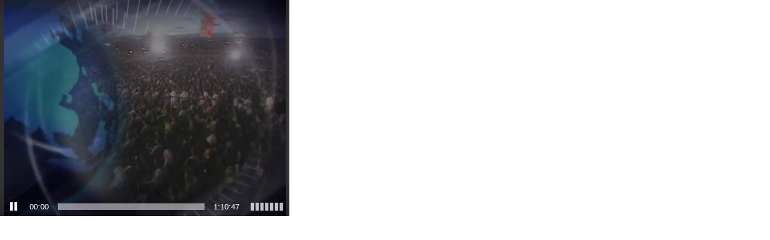

--- FILE ---
content_type: text/html
request_url: http://www.gcntv.org/KO/Congregation/WorldMission/vod_player.asp?FileNum=6790&PlayType=fms
body_size: 2968
content:



<!DOCTYPE html PUBLIC "-//W3C//DTD XHTML 1.0 Transitional//EN" "http://www.w3.org/TR/xhtml1/DTD/xhtml1-transitional.dtd">
<html xmlns="http://www.w3.org/1999/xhtml" xml:lang="ko">
<head>
	<meta http-equiv="X-UA-Compatible" content="IE=Edge"/>
	<meta http-equiv="Content-Type" content="text/html; charset=euc-kr" />
	<title>GCN - Global Christian Network</title>
	<link rel="stylesheet" type="text/css" href="../../Common/css/ko/common_20110917.css" />
	<link rel="stylesheet" type="text/css" href="css/ko/worldmission.css" />
	<script language="Javascript" src="/ko/Common/js/ko/default.js"></script>
	
	<script src="../../Common/js/jquery/lib/js/jquery-1.11.1.min.js"></script>
	<script src="../../media/viewer/html5/7.2.4/flowplayer.min.js"></script>
	<link rel="stylesheet" href="../../media/viewer/html5/7.2.4/skin/skin.css">
	
</head>
<body>




		
	                

		<script>
			/*
				ex:https://demos.flowplayer.com/scripting/midroll.html						
			*/

			flowplayer.conf = {
			  fullscreen: false
			};
			flowplayer.conf.share = false;					
		</script>						
		
		<script>
		
		var allVideos=[], player;
	
	
		window.onload = function() {
		
		  	var videoIndex;
		
			var allVideos = [

				{
				    sources: [{
				        type: 'video/mp4',
		    	    		src:  "http://gcn-gcnvod.ktcdn.co.kr/media/english/program/crusade/russia_03.mp4"
				    }]
				    
				}							       
			    	    
			];	        
	
	
			player = flowplayer("#player", {
	
				startIndex: videoIndex || 0,
				autoplay: true,
				loop: true,
				ratio: 16/9,
				fullscreen: false,
				wmode:'opaque',
				playlist: allVideos					
		
		  	}).on("ready", function (e, api, video) {
		
		    		//window.location.hash = "video-" + video.index;
		    		var t_index = video.index;
		    		
		  	})
		 
		};
		
		// listen to playlist events
		$(function () {
		    function log() {
		        $("#event-info").css("opacity", 1)
		            .append("<p>" + [].slice.call(arguments).join(", ") + "</p>");
		    }
		
		    // install the player
		    $("#player").flowplayer();
		    
		    // grab the api and log events to the browser console
		    flowplayer(0).on("load", function(e, api, video) {
		        log("clip " + video.index, "is_last: " + video.is_last);
		
		    }).on("cuepoint", function(e, api, cuepoint) {
		        log("clip " + api.video.index, "cuepoint " + cuepoint.time);
		    });
		
		});		
		</script>
		   
		<div id="player" style="width:481px;height:360px;margin:0 auto;text-align:center;" data-key="$486305429310666" class="flowplayer no-toggle fp-edgy">
			<video autoplay>
		         <source type="video/mp4" src="http://gcn-gcnvod.ktcdn.co.kr/media/english/program/crusade/russia_03.mp4">
		        </video>
		</div>


	
	</div>
	<!-- //동영상 플레이어 -->
                                        


</body>
</html>





--- FILE ---
content_type: text/css
request_url: http://www.gcntv.org/KO/Common/css/ko/common_20110917.css
body_size: 5302
content:
/* noto sans*/
@font-face{
	font-family:"noto";
	font-style:normal;
	font-weight:100;
	src:url('../../fonts/notokr-thin.eot');
	src:
		url('../../fonts/notokr-thin.eot#iefix') format('embedded-opentype'),
		url('../../fonts/notokr-thin.woff') format('woff');
		url('../../fonts/notokr-thin.ttf') format('truetype');
}

@font-face{
	font-family:"noto";
	font-style:normal;
	font-weight:300;
	src:url('../../fonts/notokr-light.eot');
	src:
		url('../../fonts/notokr-light.eot#iefix') format('embedded-opentype'),
		url('../../fonts/notokr-light.woff') format('woff');
		url('../../fonts/notokr-light.ttf') format('truetype');
}

@font-face{
	font-family:"noto";
	font-style:normal;
	font-weight:350;
	src:url('../../fonts/notokr-demilight.eot');
	src:
		url('../../fonts/notokr-demilight.eot#iefix') format('embedded-opentype'),
		url('../../fonts/notokr-demilight.woff') format('woff');
		url('../../fonts/notokr-demilight.ttf') format('truetype');
}

@font-face{
	font-family:"noto";
	font-style:normal;
	font-weight:400;
	src:url('../../fonts/notokr-regular.eot');
	src:
		url('../../fonts/notokr-regular.eot#iefix') format('embedded-opentype'),
		url('../../fonts/notokr-regular.woff') format('woff');
		url('../../fonts/notokr-regular.ttf') format('truetype');
}

@font-face{
	font-family:"noto";
	font-style:normal;
	font-weight:500;
	src:url('../../fonts/notokr-medium.eot');
	src:
		url('../../fonts/notokr-medium.eot#iefix') format('embedded-opentype'),
		url('../../fonts/notokr-medium.woff') format('woff');
		url('../../fonts/notokr-medium.ttf') format('truetype');
}

@font-face{
	font-family:"noto";
	font-style:normal;
	font-weight:800;
	src:url('../../fonts/notokr-bold.eot');
	src:
		url('../../fonts/notokr-bold.eot#iefix') format('embedded-opentype'),
		url('../../fonts/notokr-bold.woff') format('woff');
		url('../../fonts/notokr-bold.ttf') format('truetype');
}

/* nanum sq */
@font-face{
	font-family:"nanumsq";
	font-style:normal;
	src:url('../../fonts/NanumSquareR.eot');
	src:
		url('../../fonts/NanumSquareR.eot#iefix') format('embedded-opentype'),
		url('../../fonts/NanumSquareR.woff') format('woff');
		url('../../fonts/NanumSquareR.ttf') format('truetype');
}

@font-face{
	font-family:"nanumsq";
	font-style:normal;
	font-weight:300;
	src:url('../../fonts/NanumSquareL.eot');
	src:
		url('../../fonts/NanumSquareL.eot#iefix') format('embedded-opentype'),
		url('../../fonts/NanumSquareL.woff') format('woff');
		url('../../fonts/NanumSquareL.ttf') format('truetype');
}

@font-face{
	font-family:"nanumsq";
	font-style:normal;
	font-weight:700;
	src:url('../../fonts/NanumSquareB.eot');
	src:
		url('../../fonts/NanumSquareB.eot#iefix') format('embedded-opentype'),
		url('../../fonts/NanumSquareB.woff') format('woff');
		url('../../fonts/NanumSquareB.ttf') format('truetype');
}

@font-face{
	font-family:"nanumsq";
	font-style:normal;
	font-weight:800;
	src:url('../../fonts/NanumSquareEB.eot');
	src:
		url('../../fonts/NanumSquareEB.eot#iefix') format('embedded-opentype'),
		url('../../fonts/NanumSquareEB.woff') format('woff');
		url('../../fonts/NanumSquareEB.ttf') format('truetype');
}



body,dl,dt,dd,ul,ol,li,h1,h2,h3,h4,h5,h6,pre,form,fieldset,input,textarea,blockquote,th,td,p { 
	margin: 0;
	outline: 0;
	border: 0;
	padding: 0;
	box-sizing: border-box; 
	font-size:16px; 
	font-weight:400; 
	color:#4a505a; 
	font-family:'noto', 돋움, Dotum;
	line-height:1.5;

}
body,dl,dt,dd,ul,ol,h1,h2,h3,h4,h5,h6,pre,form,fieldset,textarea,blockquote,th,td,p { 
	font-family:'noto', 돋움, Dotum; 
	font-weight:400;
}

select {
	margin: 0;
	outline: 0;
	border: 0;
	padding: 0;
	box-sizing: border-box; 	
}


/*table { border-collapse:collapse; border-spacing:0; }*/
fieldset,img { border:0; padding:0;}
img{vertical-align:top;}
address,caption,cite,code,dfn,em,var { font-style:normal; font-weight:normal; }
ol,ul { list-style:none; }
caption,th { text-align:left; }
q:before,q:after { content:''; }
abbr,acronym { border:0; }
form{margin:0;}

a{text-decoration:none; color:#706f6f}
ul, ol, li, dl, dt, dd{list-style:none; padding:0; margin:0;}


select{font-family:'noto', 돋움, Dotum; font-size:15px; color:#7b7d80;}
.search1{font-family:'noto', font-size:15px;}

/* Hack */
/* =float 해제
----------------------------------------------------------------------------------------------------------------*/

.f_clear:after{content:"."; display:block; clear:both; height:0; visibility:hidden;}
.f_clear{ display:inline-block; }


/* ie용 홀리 핵 시작 */
* html .f_clear{ height:1%; }
.f_clear{ display:block; }
/* ie용 홀리 핵 끝 */


/* 추가 */
.ClearFloat:after { content:"."; display:block; clear:both; height:0; visibility:hidden;}
.ClearFloat { display:inline-block; }

/* ie용 홀리 핵 시작 */

* html .ClearFloat { height:1%; }
.ClearFloat { display:block; }

/* ie용 홀리 핵 끝 */

caption, legend, .skip{display:none;}

.fixpng {
	behavior: url(/ko/common/css/iepngfix_modify.htc);
}


@font-face {font-family:돋움;src:"Apple SD Gothic Neo");}
@font-face {font-family:Dotum;src:"Apple SD Gothic Neo");}
@font-face {font-family:'noto';src:"Apple SD Gothic Neo");}




--- FILE ---
content_type: text/css
request_url: http://www.gcntv.org/KO/Congregation/WorldMission/css/ko/worldmission.css
body_size: 4643
content:

/* main */
.mainwrap{display:block;min-height:1435px; background:url(../../img/ko/bg_crusade.jpg) no-repeat center top;}
.mainwrap .main{width:1185px; margin:0 auto 0; margin-top:10px; position:relative;}

.mainwrap .main .container_home{width:310px;height:108px;position:absolute;top:220px;left:0px;}
.mainwrap .main .container_home .sub_home{display:block;text-indent:-999em;width:310px;height:108px;}
.mainwrap .main .container_home .sub_home a{}


.mainwrap .txt_info{position:absolute;left:-30px;top:366px;}
.mainwrap .w_flag{position:absolute;left:392px;top:391px; width:300px;height:429px;}
.mainwrap .w_direct_link{position:absolute;left:410px;top:645px; width:106px;height:23px;}

.mainwrap .vod_player{position:absolute;left:579px;top:390px; width:480px;height:359px;}

.mainwrap .btn_wrap{position:absolute;left:803px;top:770px;}
.mainwrap .btn_wrap img:nth-child(1){padding-right:9px;}

.mainwrap .btn_wrap .share_popup {display:none;position:absolute;top:38px;left:0px;width:270px;height:200px;border:1px solid #8C8E8C;background-color:#fff;z-index:2;padding:11px}
.mainwrap .btn_wrap .share_popup li {float:left;padding:5px;width:42px;text-align:center;font-size:11px}
.mainwrap .btn_wrap .share_popup li span {}
.mainwrap .btn_wrap .share_popup .url_wrap {padding-left:2px}
.mainwrap .btn_wrap .share_popup li .url {display:block;width:100px;height:20px;border-top:1px  solid #d8d8d8;border-left:1px  solid #d8d8d8;border-right:1px  solid #d8d8d8;padding:3px;font-size:12px}
.mainwrap .btn_wrap .share_popup input {width:250px;height:22px;font-size:13px;line-height:13px;border:1px solid #d8d8d8;background-color:#F8F8F8}


.mainwrap .vod_last{padding-left:365px;padding-top:884px;width:790px;}
.mainwrap .vod_last .vod_list{width:790px;}

.mainwrap .vod_last .vod_list .photoimagelist{width:870px; overflow:hidden; padding:27px 9px 45px 0px; border-bottom:0px solid #d7d4d4;}
.mainwrap .vod_last .vod_list .photoimagelist ul.f_clear{width:870px;}
.mainwrap .vod_last .vod_list .photoimagelist ul.f_clear li{width:197px; height:162px; margin:0 17px 57px 0; float:left; _margin-bottom:10px;}
.mainwrap .vod_last .vod_list .photoimagelist ul.f_clear li .listthum{height:135px; border:1px solid #e0dedf; background-color:#fff; padding:0px;vertical-align:top;}
.mainwrap .vod_last .vod_list .photoimagelist ul.f_clear li .listthum td{vertical-align:middle;text-algin:center;}
.mainwrap .vod_last .vod_list .photoimagelist ul.f_clear li .listthum img{border:0px solid #a1a0a0; vertical-align:bottom;}
.mainwrap .vod_last .vod_list .photoimagelist ul.f_clear li .listthum .thumb{float:left;margin-right:0px;position:relative;}
.mainwrap .vod_last .vod_list .photoimagelist ul.f_clear li .listthum .icon{position:absolute;display:block;width:21px;height:21px;background:url('../../img/btn_play.png') no-repeat;bottom:9px;right:12px;}

.mainwrap .vod_last .vod_list .photoimagelist ul.f_clear li .list_td{padding:0px 4px 8px 9px;height:63px;vertical-align:top;margin-bottom:17px;

	display:block;
	width:100%;max-height:51px;
	margin-top:3px;
	text-overflow:ellipsis;
	-webkit-line-clamp:2;
	-webkit-box-orient:vertical;
	word-wrap:break-word;
	word-break;break-word;
	display: -webkit-box;
	display: -moz-box;
	overflow:hidden;

}

.mainwrap .vod_last .vod_list .photoimagelist ul.f_clear li p{color:#9d9a9a; padding:6px 1px 0 0; letter-spacing:-1px;}
.mainwrap .vod_last .vod_list .photoimagelist ul.f_clear li p a{color:#576e84; font-size:16px;}
.mainwrap .vod_last .vod_list .photoimagelist ul.f_clear li p span{color:#3db5dc;}
.mainwrap .vod_last .vod_list .photoimagelist ul.f_clear li p span.like{color:#f76c42;}
.mainwrap .vod_last .vod_list .photoimagelist ul.f_clear li .subtitle {color:#8C9DA8;font-size:13px;padding-top:1px;letter-spacing:-1px;}




.mainwrap .vod_last .vod_gallery {position:relative;width:820px;}
.mainwrap .vod_last .vod_gallery .tit_photo {position:absolute;left:0px;top:35px;}
.mainwrap .vod_last .vod_gallery .tit_photo .more {position:absolute;left:800px;top:24px;width:100px;}
.mainwrap .vod_last .vod_gallery .photoimagelist ul.f_clear li{padding:60px 16px 2px 0; float:left; margin-bottom:200px;margin-right:15px;}

.mainwrap .main .m_img .container_ban {position:absolute;left:390px;top:62px; width:839px;height:235px;}

.viewbottomLine{width:1279px; height:1px;top:15px; margin-top:80px; margin-bottom:0px;margin-left:-445px; background-color:#d3d3d3;}

.viewMbottom{height:58px;top:15px; padding-top:10px; padding-bottom:50px;margin-left:-250px; vertical-align:top}
.viewbottom{height:58px;padding-bottom:50px;}





--- FILE ---
content_type: application/javascript
request_url: http://www.gcntv.org/ko/Common/js/ko/default.js
body_size: 48103
content:

function live_popup(f_live) {

	if (f_live == "flash" || f_live == "KO_F01" || f_live == "CN_F01" || f_live == "EN_F01" || f_live == "SP_F01" || f_live == "JP_F01" || f_live == "FR_F01" || f_live == "VI_F01" || f_live == "RU_F01") {
	    var win_open = window.open('/KO/Media/Viewer/FmsLive.asp?live='+f_live,'fms','left=0,top=0,width=400,height=300,scrollbars=no,status=no,resizable=no');
	} else {
	    var win_open = window.open('/KO/Media/Viewer/LiveFile.asp?live='+f_live,'fms','left=0,top=0,width=400,height=300,scrollbars=no,status=no,resizable=no');
	} 
	win_open.focus();
	
}

function live_popup_24h(f_live) {

	if (f_live=='EN_W01_24H') {
		var win_open = window.open('/KO/Media/Viewer/Live24File.asp?playtype=WMV&live='+f_live,'fms','left=0,top=0,width=400,height=300,scrollbars=no,status=no,resizable=no');
	} else {
        	var win_open = window.open('/KO/Media/Viewer/Live24File.asp?live='+f_live,'fms','left=0,top=0,width=400,height=300,scrollbars=no,status=no,resizable=no');
        }
	win_open.focus();
	
}

function hd_open(nFileNum) {
    vod_win = window.open('/KO/Media/Viewer/hd_popup.asp?FileNum='+nFileNum,'vod','left=0,top=0,width=1024,height=768,toolbar=no,location=no,status=no,menubar=no,scrollbars=yes,resizable=yes');
    vod_win.focus();
}

/* musicpd album */
function hd_pd_open( f_nm , vodtype )
{
	var mediaVOD_player = window.open('/KO/Media/Viewer/hd_popup.asp?FileNum='+f_nm+"&f_vodtype="+vodtype,'vod','left=0,top=0,width=1024,height=768,status=no,scrollbars=no,scrollbars=yes,resizable=yes');
	mediaVOD_player.focus();
}

function hd_open_time(nTimeNum,nFileNum) {
    vod_win = window.open('/KO/Media/Viewer/hd_popup.asp?FileNum='+nFileNum+'&TimeNum='+nTimeNum,'vod','left=0,top=0,width=1024,height=768,toolbar=no,location=no,status=no,menubar=no,scrollbars=no,resizable=yes');
    vod_win.focus();
}

function fms_popup(f_nm){

        if (f_nm ==107239999 ) { //창립27주년 HD
            hd_open()	
        } else {
	    window.open('/KO/Media/Viewer/fms.asp?PlayType=fms&FileNum='+f_nm,'fms','left=0,top=0,width=1024,height=700,status=no,scrollbars=no,resizable=no');
	}
	
	
}

function media_Open_main( f_nm , speed )
{
	var mediaVOD_player = window.open('/KO/Media/Viewer/fms.asp?PlayType=fms&FileNum='+f_nm+"&Speed="+speed,'fms','left=0,top=0,width=1024,height=700,status=no,scrollbars=no,resizable=no');
	mediaVOD_player.focus();
}

function zzim_popup(f_nm) {
    	window.open('/KO/Media/Viewer/fms.asp?PlayType=fms&ZzimCatg=day&ZzimNum=' + f_nm, 'fms', 'left=0,top=0,width=1024,height=700,status=no,scrollbars=no,resizable=no');
}

function zzim_popup2(f_nm) {
    	window.open('/KO/Media/Viewer/fms.asp?PlayType=fms&ZzimCatg=new&ZzimNum=' + f_nm, 'fms', 'left=0,top=0,width=1024,height=700,status=no,scrollbars=no,resizable=no');
}

function zzim_popup3(f_nm) {
    	window.open('/KO/Media/Viewer/fms.asp?PlayType=fms&ZzimCatg=week&ZzimNum=' + f_nm, 'fms', 'left=0,top=0,width=1024,height=700,status=no,scrollbars=no,resizable=no');
}




// flash live
function media_flive_Open(mArg)
{
	var mediaLive = window.open("../../Media/Viewer/FmsLive.asp?live="+mArg,'fms','left=0,top=0,width=400,height=300,status=no,scrollbars=no,resizable=no');
	mediaLive.focus();
}

// normal live
function media_live_Open(mArg,mPlayType,mServer)
{	
	var mediaVOD_player = window.open("../../Media/Viewer/LiveFile.asp?live="+mArg+'&playtype='+mPlayType+'&mServer='+mServer,'fms','left=0,top=0,width=400,height=300,status=no,scrollbars=no,resizable=no');
	mediaVOD_player.focus();
}

function media_live_Open4(mLang,mArg)
{
	var mediaVOD_player = window.open(mLang+"/Media/LiveFile.asp?mBroadArg="+mArg,'mediaVOD','left=50,top=50,width=798,height=514,status=yes,scrollbars=no,resizable=no');
	mediaVOD_player.focus();
}

function media_flive_Open4(mLang,mArg)
{
	var mediaVOD_player = window.open(mLang+"/Media/FLiveFile.asp?mBroadArg="+mArg,'mediaVOD','left=50,top=50,width=889,height=575,status=yes,scrollbars=no,resizable=no');
	mediaVOD_player.focus();
}



/* 윈도우 미디어 플레이어 사용시 : 뉴스(VodTime) 팝업*/
function news_Open(TimeNum)
{
	try {
	//var network = window.open("../Media/news_default.asp?TimeNum="+TimeNum,'news'+TimeNum,'width=700,height=510,status=yes,scrollbars = no,resizable=yes');
	
	var network = window.open("../Media/VodTime.asp?TimeNum="+TimeNum,'news','left=50,top=50,width=700,height=450,status=yes,scrollbars = no,resizable=no');
	network.focus();
	}catch(e){}
}

/* 윈도우 미디어 플레이어 사용시 : 프로그램  */
function media_vod_Open( filenum)
{	
	var vodfile_player = window.open("../Media/default.asp?FileNum="+filenum,'pgm','width=680,height=410,status=yes,scrollbars = no,resizable=no');
	vodfile_player.focus();
}

/* 윈도우 미디어 플레이어 사용시 : VODFile */
var mediaVOD_player = null;

function media_Open( f_nm , speed , playtype )
{
	var mediaVOD_player = window.open('/KO/Media/Viewer/fms.asp?PlayType='+playtype+'&FileNum='+f_nm+"&Speed="+speed,'fms','left=0,top=0,width=1067,height=700,status=no,scrollbars=no,resizable=no');
	mediaVOD_player.focus();
}

function media_pd_Open( f_nm , vodtype )
{
	var mediaVOD_player = window.open('/KO/Media/Viewer/fms.asp?FileNum='+f_nm+"&f_vodtype="+vodtype,'fms','left=0,top=0,width=1024,height=700,status=no,scrollbars=no,resizable=no');
	mediaVOD_player.focus();
}

function media_Album_Open( cat_seq , speed , playtype, c_type )
{
	var mediaVOD_player = window.open('/KO/Media/Viewer/fms.asp?PlayType='+playtype+'&cat_seq='+cat_seq+'&Speed='+speed+'&c_type='+c_type,'fms','left=0,top=0,width=743,height=545,status=no,scrollbars=no,resizable=no');
	mediaVOD_player.focus();
}

function favorite_save( cat_seq , t_no )
{
	//var open_win = window.open('/KO/Media/saveFavoriteList_open.asp?cat_seq='+cat_seq,'album','left=0,top=0,width=380,height=190,status=no,scrollbars=no,resizable=no');
	ifr_favorite.location.href = '/KO/Media/saveFavoriteList_ifr.asp?cat_seq='+cat_seq+"&t_no="+t_no;
	
}

function album_save( cat_seq )
{
	var yn = confirm("선택하신 앨범을 가져오시겠습니까?");
	if (yn) {
	    var open_win = window.open('/KO/Media/saveMyList_open.asp?cat_seq='+cat_seq,'album','left=0,top=0,width=380,height=190,status=no,scrollbars=no,resizable=no');
	    open_win.focus();
	}
}

function media_Open_root( filenum , speed, lang_root)
{
	var mediaVOD_player = window.open(lang_root + "/Media/VodFile.asp?FileNum="+filenum+"&Speed="+speed,'mediaVOD','left=50,top=50,width=320,height=313,status=yes,scrollbars=no,resizable=no');
	mediaVOD_player.focus();
}	

function media_Open_mission( filenum , servicenum, speed, mission_yn )
{
	var mediaVOD_player = window.open("/KO/Media/Viewer/fms.asp?FileNum="+filenum+"&ServiceNum="+servicenum+"&Speed="+speed+"&mission_yn="+mission_yn,'mediaVOD','left=50,top=50,width=320,height=313,status=yes,scrollbars = no,resizable=no');
	mediaVOD_player.focus();
}

function media_Open_event( filenum , speed )
{
	var mediaVOD_player = window.open("../Media/VodFileEvent.asp?FileNum="+filenum+"&Speed="+speed,'mediaVOD','left=50,top=50,width=320,height=313,status=yes,scrollbars=no,resizable=no');
	mediaVOD_player.focus();
}

function media_Open_sermon_help( f_nm , speed , playtype, help_seq )
{
	var mediaVOD_player = window.open("/KO/Media/Viewer/fms.asp?PlayType="+playtype+"&FileNum="+f_nm+"&Speed="+speed+"&help_seq="+help_seq,'fms','left=0,top=0,width=1024,height=700,status=no,scrollbars=no,resizable=no');
	mediaVOD_player.focus();
}

/* 윈도우 미디어 플레이어 사용시 : AUDIO */
function media_AudioOpen( AlbumID )
{
	var mediaAudio_player = window.open("../Media/AudioFile.asp?AlbumID="+AlbumID,'mediaAUDIO','width=400,height=500,status=yes,scrollbars = no,resizable=no');
	mediaAudio_player.focus();
}


/* 윈도우 미디어 플레이어 사용시 : VodTime  */
function media_vod_Open2(timenum, f_nm, playtype, p_codenum)
{	
	var mediaVOD_player = window.open('/KO/Media/Viewer/fms.asp?PlayType='+playtype+'&FileNum='+f_nm+"&timenum="+timenum+"&p_codenum="+p_codenum,'fms','left=0,top=0,width=1024,height=800,status=no,scrollbars=no,resizable=no');
	mediaVOD_player.focus();
}

function media_vod_Open3(timenum, filenum)
{	
	var vodtime_player = window.open("../Media/VodFile.asp?TimeNum="+timenum+"&FileNum="+filenum,'mediaVOD','left=50,top=50,width=0,height=0,status=yes,scrollbars = no,resizable=no');
	vodtime_player.focus();
}

function media_vod_Open2_main(timenum, filenum)
{	
	var vodtime_player = window.open("../Media/VodFile.asp?TimeNum="+timenum+"&FileNum="+filenum,'mediaVOD','left=50,top=50,width=0,height=0,status=yes,scrollbars = no,resizable=no');
	vodtime_player.focus();
}


/* 플래쉬 사용시 : FlashFile */
function flash_Open( filenum , speed )
{//alert(filenum);
	var flash_player = window.open("../../Media/FlashFile.asp?FileNum="+filenum+"&Speed="+speed,'flashVOD','width=720,height=486,status=yes,scrollbars = no,resizable=yes');
	flash_player.focus();
}

/* 플래쉬 사용시 : FlashFile */
function flashData_Open( filenum , speed )
{//alert(filenum);
	var flash_player = window.open("../Media/FlashData.asp?FileNum="+filenum+"&Speed="+speed,'flashVOD','width=720,height=486,status=yes,scrollbars = no,resizable=yes');
	flash_player.focus();
}

/* 플래쉬 고화질 */
function fms_vod(tempArg,tempCodeNum) {
    //var flash_player = window.open('../../Media/fms_live.asp?FileNum='+tempArg + '&CodeNum=' + tempCodeNum,'flashHighVOD','left=10,top=10,width=843,height=774,toolbar=no,location=no,status=yes,menubar=no,scrollbars=no,resizable=no');
    var flash_player = window.open('../../Media/fms_live.asp?FileNum='+tempArg + '&CodeNum=' + tempCodeNum,'flashHighVOD','left=10,top=10,width=853,height=809,toolbar=no,location=no,status=yes,menubar=no,scrollbars=no,resizable=no');
    flash_player.focus();
}


/* 만민네트웍 사용시*/
function network_Open()
{
	try {
	var network = window.open("../Church/default.asp",'network','width=770,height=570,status=yes,scrollbars=yes,resizable=yes');
	network.focus();
	}catch(e){}
}

/* 후원팝업 사용시*/
function offering_Open()
{
	try {
	var offering = window.open('../Event/offering/form.asp','mission','width=550,height=720,toolbar=no,location=no,status=no,menubar=no,scrollbars=no,resizable=no')
	offering.focus();
	}catch(e){}

	
}

var g_LANG_DIR = "/KO"; 
try { 
	g_LANG_DIR = document.URL.substring( parseURL(0).length, parseURL(1).length );
	g_LANG_DIR = g_LANG_DIR.toUpperCase().substring(0,3);
	
}catch(e){}

function parseURL(u_Cnt)
{
	var openURL = "";
	var tmStr = "";
	var tmCnt = -2;
	
	var cURL = document.URL;

	for (var i=0; i<cURL.length; i++)
	{
		if(cURL.substring(i, i+1) == "/")
		{
			openURL += tmStr;
			tmStr = "";
			
			if(tmCnt >= u_Cnt && u_Cnt > -1) break;
			
			tmCnt++;
		}

		tmStr += cURL.substring(i, i+1);
	}

	return openURL;
}

function WritePageList()
{
	
	try 
	{	

		if (document.getElementById('PageListArea')) 
		{

			if (TotalRow > 1 )
			{
				var tm = parseInt(TotalRow/PageSize) ;								
				tm = (TotalRow%PageSize) > 0 ? tm+1 : tm ;
				document.getElementById('PageListArea').innerHTML = getPageList( "gotoPage", NowPage, tm, TotalRow ) ;
			}
			
		}

  		if (document.getElementById('PageListArea')) {
  			
  			var tmN = ( NowPage * PageSize) < TotalRow ?  PageSize :(( ((NowPage-1) * PageSize) - TotalRow)*-1) ;
  			
  			var tmPage =  "<b><font color='#9A9292'>Total:</font><font color='#FF8643'>"+TotalRow +"</font></b>&nbsp;<b><font color='#9A9292'>Current:</font><font color='#FF8643'>"+tmN +"</font></b>";  			
  			
  			tmPage = "";
			tmPage = (TotalPage ==0 ) ? tmPage+ "" : tmPage  + "<span>[<strong>"+NowPage +"</strong></strong>/" + TotalPage+"]</span>";
			document.getElementById('PageListArea').innerHTML += " "+tmPage ;
		}	
		
	}
	catch(e)
	{
		alert (' Error Page Info ');
	}
	
}


var mPopup = "";


function getPageList( FunctioName,  NowPage, TotalPage, TotalRow) {
	
	
	if (mGubun=='WORLDMISSION') {
	
		imgArrowLeft1  = "btn3_arrow_left1.jpg";   //왼쪽
		imgArrowRight1 = "btn3_arrow_right2.jpg";  //오른쪽
		
		imgArrowLeft2 = "btn3_arrow_left.jpg";     //맨왼쪽
		imgArrowRight2 = "btn3_arrow_right1.jpg";  //맨오른쪽
		
		var imgURL = "../";
		
		
	} else if (mGubun=='COMMUNITY' || mGubun=='SEARCH') {
	
		imgArrowLeft1  = "btn_arrow_left1.gif";   //왼쪽
		imgArrowRight1 = "btn_arrow_right1.gif";  //오른쪽
		
		imgArrowLeft2 = "btn_arrow_left2.gif";    //맨왼쪽
		imgArrowRight2 = "btn_arrow_right2.gif";  //맨오른쪽	
		
		var imgURL = "";	
	
	
	} else if (mGubun=='VIEWER' || mGubun=='COMMUNITY' || mGubun=='INTRODUCTION') {
	
		imgArrowLeft1  = "btn2_arrow_left1.gif";  //왼쪽
		imgArrowRight1 = "btn2_arrow_right1.gif"; //오른쪽
		
		imgArrowLeft2 = "btn2_arrow_left.gif";    //맨왼쪽
		imgArrowRight2 = "btn2_arrow_right2.gif"; //맨오른쪽	
		
		var imgURL = "";
		
	
	} else if (mGubun=='CANTATA') {
		
		imgArrowLeft1  = "btn2_arrow_left1.gif";   //왼쪽
		imgArrowRight1 = "btn2_arrow_right1.gif";  //오른쪽
		
		imgArrowLeft2 = "btn2_arrow_left3.gif";    //맨왼쪽
		imgArrowRight2 = "btn2_arrow_right3.gif";  //맨오른쪽	
		
		var imgURL = "../";	
		
		
	} else {
	
		imgArrowLeft1  = "btn_arrow_left1.gif";   //왼쪽
		imgArrowRight1 = "btn_arrow_right1.gif";  //오른쪽
		
		imgArrowLeft2 = "btn_arrow_left2.gif";    //맨왼쪽
		imgArrowRight2 = "btn_arrow_right2.gif";  //맨오른쪽	
		
		var imgURL = "../";
		
	
	}
	
	
        // added by Joshua 2009.02.14
	if (mPopup == "FMS_MEDIA") {
	    i_KeyVal = 5;    // 5페이지씩만 보여줌 (고화질 뷰어)
	} else {
	    i_KeyVal = 10;
	}
	
	
	if (TotalPage < 1)
		return "";
	var str ="";
	var KeyVal = i_KeyVal;
	var StartPageNum =1 ;
	
	//try {
		if (NowPage >=KeyVal) 
		{
			if ( parseInt(NowPage%KeyVal) == 0 ) { // 예)10의 배수
				StartPageNum = parseInt(NowPage - (i_KeyVal-1)) ;
			} else {
				StartPageNum = (NowPage < KeyVal) ? NowPage :  (parseInt(NowPage/KeyVal) *i_KeyVal +1)  ;
			}
		}
		
		var EndPageNum = (StartPageNum + KeyVal - 1) < TotalPage ? (StartPageNum + KeyVal - 1) : TotalPage ;
		
		if ( EndPageNum > 1 )
		{
					
			for (var i=StartPageNum ; i <= EndPageNum ;  i++)	
			{     
				if (NowPage == i)			
				   str +=  "<a href=javascript:"+FunctioName+"("+i+") class=sect>"+i+"</a> " ;				
				else
				   str +=  "<a href=javascript:"+FunctioName+"("+i+") class=unsect>"+i+"</a> " ;
			}
		
			if ( StartPageNum > i_KeyVal ) 
			str =  "<a href=javascript:"+FunctioName+"("+parseInt(StartPageNum-1)+") ><img src='"+ imgURL +"../Common/img/btn/ko/"+ imgArrowLeft1 +"' border='0'></a> " + str ;
			
			if ( EndPageNum < TotalPage ) 
			str =  str + "<a href=javascript:"+FunctioName+"("+parseInt(EndPageNum+1)+") ><img src='"+ imgURL +"../Common/img/btn/ko/"+ imgArrowRight1 +"' border='0'></a> " ;
		
			//맨처음
			if (1 != StartPageNum)			
				str =  "<a href=javascript:"+FunctioName+"(1) ><img src='"+ imgURL +"../Common/img/btn/ko/"+ imgArrowLeft2 +"' border='0'></a>&nbsp;" + str ;
			else
				str =  "<img src='"+ imgURL +"../Common/img/btn/ko/"+ imgArrowLeft2 +"' width='32' height='32' border='0'>&nbsp;" + str ;
			
			//맨나중
			if (TotalPage != EndPageNum)						
				str =  str + "   <a href=javascript:"+FunctioName+"("+TotalPage+") ><img src='"+ imgURL +"../Common/img/btn/ko/"+ imgArrowRight2 +"' border='0'></a>" ;
			else
				str =  str + "   <img src='"+ imgURL +"../Common/img/btn/ko/"+ imgArrowRight2 +"' border='0'>" ;
		}

	//}catch(e){ }
	return  str;
	
	
}



function _getPageList( FunctioName,  NowPage, PageSize, TotalRow) {
	
//<input type="hidden" name="NowPage" value="1">
//<input type="hidden" name="PageSize" value="5">
//<input type="hidden" name="TotalRow" value="11">

	if (PageSize < 1)
		return "";
	var str ="";
	
	
        // added by Joshua 2009.02.14
	if (mPopup == "FMS_MEDIA") {
	    i_KeyVal = 5;    // 5페이지씩만 보여줌 (플래시 고화질 뷰어)
	} else {
	    i_KeyVal = 10;
	}	
	
	
	var KeyVal = i_KeyVal ;
	
	
	var StartPageNum =1 ;
	try {
		if (NowPage >=KeyVal) 
		{
			if ( parseInt(NowPage%KeyVal) == 0 ) // 예)10의 배수
				//StartPageNum = parseInt(NowPage - 9) ;
				StartPageNum = parseInt(NowPage - i_KeyVal-1) ;
			else
				//StartPageNum = (NowPage < KeyVal) ? NowPage :  (parseInt(NowPage/KeyVal) *10 +1)  ;
				StartPageNum = (NowPage < KeyVal) ? NowPage :  (parseInt(NowPage/KeyVal) *i_KeyVal +1)  ;
		}
		
		var TotalPage = parseInt(TotalRow / PageSize ) ;		
		TotalPage = ( TotalRow % PageSize  ) > 0 ? TotalPage + 1 : TotalPage ;
		
		var EndPageNum = TotalPage ;
		if ( TotalPage > 1 )
		{
			for (var i=StartPageNum ; i <= EndPageNum ;  i++)	
			{     
				if (NowPage == i)			
					str +=  "<a  href=javascript:"+FunctioName+"("+i+") class=PAGE><b><font color='#FF8643' size='3'>"+i+"&nbsp;</font></b></a> " ;				
				else
				str +=  "<a href=javascript:"+FunctioName+"("+i+") class=PAGE>"+i+"&nbsp;</a> " ;		
			}		
		
		
			//이전 페이지
			if (NowPage == 1)
				str =  "<img src='../Common/img/btn_pre_gray.gif' width='10' height='10' border='0'> " + str ;
			else
				str =  "<a title='Previous' href=javascript:"+FunctioName+"("+(parseInt(NowPage)-1)+") class=PAGE1><img src='../Common/img/btn_pre.gif' width='10' height='10' border='0'></a> " + str ;
			
			//다음 페이지
			if (NowPage == TotalPage)
				str =  str + "<img src='../Common/img/btn_next_gray.gif' width='10' height='10' border='0'> " ;
			else
				str =  str + "<a title='Next' href=javascript:"+FunctioName+"("+(parseInt(NowPage)+1)+") class=PAGE1><img src='../Common/img/btn_next.gif' width='10' height='10' border='0'></a> " ;
			
			//맨처음
			if (NowPage == 1)
				str =  "<img src='../Common/img/btn_first_gray.gif' width='10' height='10' border='0'>&nbsp;" + str ;
			else
				str =  "<a href=javascript:"+FunctioName+"(1) class=PAGE1><img src='../Common/img/btn_first.gif' width='10' height='10' border='0'></a>&nbsp;" + str ;
			
			//맨나중
			if (NowPage == TotalPage)
				str =  str + "<img src='../Common/img/btn_final_gray.gif' width='10' height='10' border='0'>" ;
			else
				str =  str + "<a href=javascript:"+FunctioName+"("+TotalPage+") class=PAGE1><img src='../Common/img/btn_final.gif' width='10' height='10' border='0'></a>" ;
		}

	}catch(e){ }
	return  str;	
}



function WritePageMiniList()
{
	try 
	{	
		
		if (PageListArea) 
		{
			if (TotalRow > 1 )
			{
				var tm = parseInt(TotalRow/PageSize) ;								
				tm = (TotalRow%PageSize) > 0 ? tm+1 : tm ;
				PageListMiniArea.innerHTML = getPageMiniList( "gotoMiniPage", NowPage, tm, TotalRow ) ;				
			}
		}

  		if (PageListArea) {
  			
  			var tmN = ( NowPage * PageSize) < TotalRow ?  PageSize :(( ((NowPage-1) * PageSize) - TotalRow)*-1) ;
  			
  			var tmPage;
  			
  			tmPage = "";
			tmPage = (TotalPage ==0 ) ? tmPage+ "" : tmPage  + " [<b><font color='#FF8643' size='2'>"+NowPage +"</font></b>/" + TotalPage+"]"; 			
			PageListMiniArea.innerHTML += "&nbsp;&nbsp;"+tmPage ;
		}	
	}
	catch(e)
	{
		alert (' Error Page Info ');
	}
}


function getPageMiniList( FunctioName,  NowPage, TotalPage, TotalRow) 
{
	if (TotalPage < 1)
		return "";
	var str ="";
	var KeyVal = 10 ;
	var StartPageNum =1 ;
	
	try {
		if (NowPage >=KeyVal) 
		{
			if ( parseInt(NowPage%KeyVal) == 0 ) // 예)10의 배수
				 StartPageNum = parseInt(NowPage - 9) ;
			else
				StartPageNum = (NowPage < KeyVal) ? NowPage :  (parseInt(NowPage/KeyVal) *10 +1)  ;
		}
		
		var EndPageNum = (StartPageNum + KeyVal - 1) < TotalPage ? (StartPageNum + KeyVal - 1) : TotalPage ;
		
		if ( EndPageNum > 1 )
		{
			if ( StartPageNum > 10 ) 
			str =  "<a href=javascript:"+FunctioName+"("+parseInt(StartPageNum-1)+") class=PAGE1><img src='../Common/img/btn_pre.gif' width='10' height='10' border='0'></a> " + str ;
			
			if ( EndPageNum < TotalPage ) 
			str =  str + "<a href=javascript:"+FunctioName+"("+parseInt(EndPageNum+1)+") class=PAGE1><img src='../Common/img/btn_next.gif' width='10' height='10' border='0'></a> " ;		
			
		}

	}catch(e){ }
	return  str;
}


/* 체크 박스 선택*/
function CheckAll(form, objName)
{//alert(objName);
	if (!form[objName])
	return ;
	
	if ( form[objName].length > 1 )
	{
		var tmChk = !(form[objName][0].checked);
		for(var i=0; i <form[objName].length; i++)
		{
			form[objName][i].checked = tmChk ;
		}
	}
	else
	{
		form[objName].checked = !(form[objName].checked);
	}
	
	CheckEach( form, objName ) ;
}

function CheckEach( form, objName )
{
	try {
		var tmCnt = parseInt( Check_Count(form, objName) ) ;
		if (tmCnt > 1 )
			AllViewButtonArea.style.display = 'block';
		else {		
			AllViewButtonArea.style.display = 'none';
			form.AllChk.checked = false;
		}
	}catch(e){}
}
function Check_Count(form, objName)
{
	if (!form[objName])
	return -1;
	
	var cnt = 0;
	if ( form[objName].length > 1 )
	{
		for(var i=0; i <form[objName].length; i++)
		{
			if (form[objName][i].checked)
				cnt ++;
		}
	}
	else
	{
		if ( form[objName].checked )
			cnt ++;
	}
	
	return cnt;
}

function OnMoreArea(idx)
{
//alert(MoreArea.length);
//idx = document.PageForm.PageSize.value * ( document.PageForm.NowPage.value -1) ;

	try {
				if (MoreArea.length >1)
				{
						if (idx ==-1)//all
						{
							for(var i=0; i<MoreArea.length; i++)
							{
								if ( MoreArea[i].style.display =='none')
									MoreArea[i].style.display ='block';
								else
									MoreArea[i].style.display ='none';
							}
						}
						else
						{
							if ( MoreArea[idx].style.display =='none')
								MoreArea[idx].style.display ='block';
							else
								MoreArea[idx].style.display ='none';
						}
				}
				else
				{
						if (idx ==-1)//all
						{
							if ( MoreArea.style.display =='none')
								MoreArea.style.display ='block';
							else
								MoreArea.style.display ='none';
								
							/*for(var i=0; i<MoreArea.length; i++)
							{
								if ( MoreArea.style.display =='none')
									MoreArea.style.display ='block';
								else
									MoreArea.style.display ='none';
							}*/
						}
						else
						{
							if ( MoreArea.style.display =='none')
								MoreArea.style.display ='block';
							else
								MoreArea.style.display ='none';
						}
				}
	}catch(e){ alert(idx + 'more' + MoreArea.length);}
}



/* 쿠키 관련 함수 */
function delCookie(name,value,expires,path,domain,secure) {
  document.cookie = name + "=" + escape (value) +
    ((expires) ? "; expires=" + expires : "") +
    ((path) ? "; path=" + path : "") +
    ((domain) ? "; domain=" + domain : "") +
    ((secure) ? "; secure" : "");
}


function setCookie( name, value, expiredays ) {
	var todayDate = new Date(); 
	todayDate.setDate( todayDate.getDate() + expiredays ); 
	document.cookie = name + "=" + escape( value ) + "; path=/; expires=" + todayDate.toGMTString() + ";" 
}

/*
function setCookie (name,value,expires,path,domain,secure) {
  document.cookie = name + "=" + escape (value) +
    ((expires) ? "; expires=" + expires.toGMTString() : "") +
    ((path) ? "; path=" + path : "") +
    ((domain) ? "; domain=" + domain : "") +
    ((secure) ? "; secure" : "");
}
*/

function getCookieVal (offset) {
  var endstr = document.cookie.indexOf (";", offset);
  if (endstr == -1)
    endstr = document.cookie.length;
  return unescape(document.cookie.substring(offset, endstr));
}

function getCookie (name) {
  var arg = name + "=";
  var alen = arg.length;
  var clen = document.cookie.length;
  var i = 0;
  while (i < clen) {
    var j = i + alen;
    if (document.cookie.substring(i, j) == arg)
      return getCookieVal (j);
    i = document.cookie.indexOf(" ", i) + 1;
    if (i == 0) break;
  }
  return null;
}

// 00:00 시 기준 쿠키 설정하기  
// expiredays 의 새벽  00:00:00 까지 쿠키 설정  
// ex: http://rocabilly.tistory.com/98
function setCookieAt00( name, value, expiredays ) {   
    var todayDate = new Date();   
    todayDate = new Date(parseInt(todayDate.getTime() / 86400000) * 86400000 + 54000000);  

    if ( todayDate > new Date() )  
    {  
	expiredays = expiredays - 1;  
    }  
    
    todayDate.setDate( todayDate.getDate() + expiredays );   
    document.cookie = name + "=" + escape( value ) + "; path=/; expires=" + todayDate.toGMTString() + ";"       
}  



/* 폰트 관련 함수 */
var view_fontSize = 17;

//try {	view_fontSize = parseInt(getCookie("view_fontSize")); }catch(e){}

function initFont() { 

	if ( (view_fontSize < 12) || (view_fontSize > 20) || (isNaN(view_fontSize) == true)) {
		view_fontSize = 17;	
	}

	setFont(view_fontSize);
}

function setFont(view_fontSize) { 	
	
	try {	
		if (viewBody.length > 1 ) {
			for (var i=0; i< viewBody.length ; i++)
				viewBody[i].style.fontSize = view_fontSize+"px";
				viewBody[i].style.lineHeight = (8+parseInt(view_fontSize))+"px";	
				
		}
		else
		{
			document.getElementById("viewBody").style.fontSize = view_fontSize+"px";
			//document.getElementById("viewBody").style.lineHeight = (8+parseInt(view_fontSize))+"px";
		
		}				
		setFontCookie(view_fontSize);
		
	}catch(e){
		document.getElementById("viewBody").style.fontSize = view_fontSize+"px";	
		document.getElementById("viewBody").style.lineHeight = (8+parseInt(view_fontSize))+"px";
		setFontCookie(view_fontSize);
	}
}	

function setFontCookie(view_fontSize)
{
	var expiry = new Date();
	var path = "/";
	var domain = ".gcntv.org";
	var secure = "";


	expiry.setTime(expiry.getTime() + 90 * (24 * 60 * 60 * 1000));

	setCookie("view_fontSize",view_fontSize,expiry,path,domain,secure);
}	

function fontPlus() {		
	
	if (view_fontSize < 25) {
		view_fontSize = view_fontSize + 1; 		
		setFont(view_fontSize); 
	}
}

function fontMinus() {
	if (view_fontSize > 9) {
		view_fontSize = view_fontSize - 1; 
		setFont(view_fontSize); 
	}
}	

function print()
{
	//alert( document.getElementById("viewBody").innerHTML);
	try{
	
	var newWin = window.open("../Common/print.htm", "", "width=820,height=400,scrollbars=yes,resizable=yes");
	
	}catch(e){alert(' Print Failed' );}
	
}


function print2()
{
	
	try{
	
	var newWin = window.open("/ko/Common/print.htm", "", "width=820,height=600,scrollbars=yes,resizable=yes");
	
	}catch(e){alert(' Print Failed' );}
	
}


function print3()
{
	
	try{
	
	var newWin = window.open("../Common/print.htm", "", "width=820,height=600,scrollbars=yes,resizable=yes");
	
	}catch(e){alert(' Print Failed' );}
	
}


function MM_jumpMenu(targ,selObj,restore){ //v3.0

	eval(targ+".location='"+selObj.options[selObj.selectedIndex].value+"'");
        if (restore) selObj.selectedIndex=0;
        
}

function MM_jumpMenu2(targ,selObj,restore){ //v3.0
  location.href="board.asp?head_title=" + selObj.options[selObj.selectedIndex].value;
  //eval(targ+".location='"+selObj.options[selObj.selectedIndex].value+"'");
  if (restore) selObj.selectedIndex=0;
}

function openwin_bible() {
  window.open('http://manmintv.co.kr/bible/','bible','toolbar=no,location=no,directories=no,status=no,menubar=no,scrollbars=yes,resizable=yes,left=50, top=50, width=680,height=560');
}

function openwin_ebible() {
  window.open('http://manmintv.co.kr/ebible/','bible','toolbar=no,location=no,directories=no,status=no,menubar=no,scrollbars=yes,resizable=yes,left=50, top=50, width=680,height=560');
}

function gallery_open_main(tempFlag) {
    var photo_gallery = window.open('../Gallery/gallery.asp?'+tempFlag,'gallery','width=1024,height=740,toolbar=no,location=no,status=no,menubar=no,scrollbars=no,resizable=no');
    photo_gallery.focus();
}

function gallery_open(tempFlag) {
    var photo_gallery = window.open('../../Gallery/gallery.asp?'+tempFlag,'gallery','width=1024,height=740,toolbar=no,location=no,status=no,menubar=no,scrollbars=no,resizable=no');
    photo_gallery.focus();
}

function openwin_guide(theURL) {
    window.open(theURL,"01",'width=1000,height=650,toolbar=no,location=no,status=no,menubar=no,scrollbars=no,resizable=no');
}

function banner_open1() {
    window.open('../Event/offering/form.asp','mission','width=550,height=720,toolbar=no,location=no,status=no,menubar=no,scrollbars=no,resizable=no');
}

function view_banner(nArg) {

     if (nArg==1) {
     	show_banner.style.visibility = "visible";
     	show_banner.style.display = "block";
     } else {
     	show_banner.style.visibility = "hidden";
     }

}

function openwin_faq(theURL) {
    window.open(theURL, "faq1", 'width=500,height=290,toolbar=no,location=no,status=no,menubar=no,scrollbars=no,resizable=no');
}

function openwin_pod(theURL) {
    window.open(theURL,"ipod",'left=5,top=5,width=574,height=850,toolbar=no,location=no,status=no,menubar=no,scrollbars=yes,resizable=no');
}

/************* Language Selection ***************/
var open_flag = 0;
function open_lang_menu() {
        
	document.getElementById('s_menu2').style.display="block";
}


function open_lang_menu_show() {
	
	document.getElementById('s_menu2').style.display = 'none';
	
}

function open_lang_menu_hide() {

	document.getElementById('s_menu2').style.display = 'none';
	
}
/************* Language Selection ***************/


/************* Live Broadcasting ***************/
var open_live_flag = 0;
function open_live_menu() {

	//if (open_live_flag == 0) {
	    document.all('s_live1').style.visibility = 'visible';
	    open_live_flag = 1;
	//} else {
	//    document.all('s_live1').style.visibility = 'hidden';
	//    open_live_flag = 0;
	//}
	
}

function open_live_menu_show() {
	document.all('s_live1').style.visibility = 'visible';
	open_live_flag = 1;
}

function open_live_menu_hide() {
	document.all('s_live1').style.visibility = 'hidden';
	open_live_flag = 0;
}
/************* Live Broadcasting ***************/

function page_login(targetURL) { 

	window.open("/KO/Member/pop_login.asp?nowurl=" + targetURL,"pop_login","width=300,height=230");

}

function win_open_cookie(tempArg) {

	var todayDate = new Date();
	var name1 = "win_open";
	var name2 = "win_open_small";
	var value = "open";
	var expires = todayDate.toGMTString();
	
	
	if (tempArg == 1) { // 팝업창 뜸

		todayDate.setDate( todayDate.getDate() + 0 );
		document.cookie = name1 + "=" + escape( value ) + "; path=/;";
	
	} else if (tempArg == 2) { // 팝업창 닫힘

		todayDate.setDate( todayDate.getDate() - 1 );
		document.cookie = name1 + "= " + "; expires=" + todayDate.toGMTString() + "; path=/";
		
	} else if (tempArg == 3) { // 팝업창 뜸(작은창)

		todayDate.setDate( todayDate.getDate() + 0 );
		document.cookie = name2 + "=" + escape( value ) + "; path=/;";
		
	} else if (tempArg == 4) { // 팝업창 닫힘(작은창)

		todayDate.setDate( todayDate.getDate() + 0 );
		document.cookie = name2 + "= " + "; expires=" + todayDate.toGMTString() + "; path=/";

	} else {
		
		document.cookie = name1 + "=" + escape (value) +
		((expires) ? "; expires=" + expires : "");

		document.cookie = name2 + "=" + escape (value) +
		((expires) ? "; expires=" + expires : "");		
	}	
	
	
	
}


// PhotoGallery 에서 사용
function sendPhotoSNS(type,msg,nowurl,gubun) {

	var t_type = type;
	var t_msg = msg;
	var t_nowurl = nowurl;
	var gubun;
	
	if (gubun == 'LIST') {
            sendSNS(t_type,t_msg,nowurl);
	} else {

	    var PhotoNum = document.PageForm.PhotoNum.value;
	    var PhotoSeq = document.PageForm.PhotoSeq.value;
	    var s_SectionType = document.PageForm.s_SectionType.value;
	    var cPage = document.PageForm.NowPage.value;
	    t_nowurl = "http://www.gcntv.org/KO/gallery/photo_view.asp?PhotoNum="+PhotoNum+"&page="+cPage+"&PhotoSeq="+PhotoSeq+"&s_SectionType="+s_SectionType;		
	    sendSNS(t_type,t_msg,t_nowurl);
	   
	}
	
}


// 설교등 에서 사용
function sendNormalSNS(type,msg,nowurl,gubun) {
	
	var t_type = type;
	var t_msg = msg;
	var t_nowurl = nowurl;
	var gubun;
	
        sendSNS(t_type,t_msg,nowurl);
	
}


// windows media popup에서 사용
function sendMakeSNS(type,msg,nowurl) {
	
	var t_type = type;
	var t_msg = msg;
	var t_nowurl = nowurl;
	var gubun;
	
        sendSNS(t_type,t_msg,nowurl);

}


// chksong, chksermon 일때 사용
function sendCheckSNS(type,msg,nowurl) {
	
	//alert(top.ifr_tp.document.frm1.Media_URL.value);
	
	msg = top.ifr_tp.document.frm1.Media_TITLE.value;
	var chk_value = top.ifr_tp.document.frm1.FileNum.value;
	var nowurl = nowurl + chk_value;
	
	var t_type = type;
	var t_msg = msg;
	var t_nowurl = nowurl;
	var gubun;
	
        sendSNS(t_type,t_msg,nowurl);

}







function sendSNS(type,msg,url) {

	
	/*
	
	ex: http://dev.epiloum.net/916
	
	var apiCallUrl = "http://api.bit.ly/v3/shorten"
	               + "?version=2.0.1"
	               + "&login=manmintv"
	               + "&apiKey=R_21a7c463bce6271ade166f02dfeec5a1"
	               + "&callback=?"
	               + "&longUrl="+encodeURIComponent(window.location.href);
	*/


	var o;
	var _url = encodeURIComponent(url);
	var _txt = encodeURIComponent(msg);
	var _br  = encodeURIComponent('\r\n');

	
             
	var apiCallUrl = "http://api.bit.ly/v3/shorten"
	               + "?version=2.0.1"
	               + "&login=manmintv"
	               + "&apiKey=R_21a7c463bce6271ade166f02dfeec5a1"
	               + "&callback=?"
	               + "&longUrl="+encodeURIComponent(url);

	
	jQuery.getJSON(
	    apiCallUrl,
	    function(data) {
	    	
	        if(data.status_txt == "OK") {
	        	var sendUrl;
	        	var shortUrl = data.data["url"];
			
			_url = shortUrl;
			
			switch(type) {				
				
				/*
				case "tw":
					
				 	var href = "http://twitter.com/home?status=" + encodeURIComponent(msg) + " " + encodeURIComponent(shortUrl);
				 	var win = window.open(href, 'twitter', '');
				 	if (win)
				 	{
				  		win.focus();
				 	}	      
				 	break;
				 	
				case "fa":

					var href = "http://www.facebook.com/sharer.php?v=1&u=" + encodeURIComponent(shortUrl) + '&t=' + encodeURIComponent(msg);
					
				 	var win = window.open(href, 'facebook', '');
				 	if(win) 
				 	{
				  		win.focus();
				 	}				 
				 	break;
				*/
				
				
				
				case 'tw':
			            o = {
			                method:'popup',
			                url:'http://twitter.com/intent/tweet?text=' + _txt + '&url=' + _url
			            };
			            break;
				
				case 'fa':
			            o = {
			                method:'popup',
			                url:'http://www.facebook.com/sharer/sharer.php?u=' + _url
			            };
			            break;

			        case 'kakaotalk':
			            o = {
			                method:'web2app',
			                param:'sendurl?msg=' + _txt + '&url=' + _url + '&type=link&apiver=2.0.1&appver=2.0&appid=m.gcntv.org&appname=' + encodeURIComponent('GCN'),
			                a_store:'itms-apps://itunes.apple.com/app/id362057947?mt=8',
			                g_store:'market://details?id=com.kakao.talk',
			                a_proto:'kakaolink://',
			                g_proto:'scheme=kakaolink;package=com.kakao.talk'
			            };
			            break;
			 
			        case 'kakaostory':
			            o = {
			                method:'web2app',
			                param:'posting?post=' + _txt + _br + _url + '&apiver=1.0&appver=2.0&appid=m.gcntv.org&appname=' + encodeURIComponent('GCN'),
			                a_store:'itms-apps://itunes.apple.com/app/id486244601?mt=8',
			                g_store:'market://details?id=com.kakao.story',
			                a_proto:'storylink://',
			                g_proto:'scheme=kakaolink;package=com.kakao.story'
			            };
			            break;
			 
			        case 'band':
			            o = {
			                method:'web2app',
			                param:'create/post?text=' + _txt + _br + _url,
			                a_store:'itms-apps://itunes.apple.com/app/id542613198?mt=8',
			                g_store:'market://details?id=com.nhn.android.band',
			                a_proto:'bandapp://',
			                g_proto:'scheme=bandapp;package=com.nhn.android.band'
			            };
			            break;
				 	
		 	}  	
		 	
			switch(o.method)
			{
			        case 'popup':
			            window.open(o.url);
			            break;
			 
			        case 'web2app':
			            if(navigator.userAgent.match(/android/i))
			            {
			                // Android
			                setTimeout(function(){ location.href = 'intent://' + o.param + '#Intent;' + o.g_proto + ';end'}, 100);
			            }
			            else if(navigator.userAgent.match(/(iphone)|(ipod)|(ipad)/i))
			            {
			                // Apple
			                setTimeout(function(){ location.href = o.a_store; }, 200);          
			                setTimeout(function(){ location.href = o.a_proto + o.param }, 100);
			            }
			            else
			            {
			                alert('모바일에서만 사용가능합니다.');
			            }
			            break;
			}		 	
		 	
		 	
		 	
		
		
		}

	    }

	);
	

}



function share(url, tit) {

    var _url = encodeURI(encodeURIComponent(url));
    var _txt = encodeURI(tit);

    var shareURL = window.open("http://share.naver.com/web/shareView.nhn?url=" + _url + "&title=" + _txt, 'naversharedialog', 'menubar=no,toolbar=no,resizable=yes,scrollbars=yes,width=500,height=600');
    shareURL.focus();

}





//트위터 게시하기
function twitter(msg,url)
{
 	var href = "http://twitter.com/home?status=" + encodeURIComponent(msg) + " " + encodeURIComponent(url);
 	var win = window.open(href, 'twitter', '');
 	if (win)
 	{
  		win.focus();
 	}
}


//페이스북 게시하기
function facebook(url) 
{
	var href = "http://www.facebook.com/sharer.php?u=" + url;
 	var win = window.open(href, 'facebook', '');
 	if(win) 
 	{
  		win.focus();
 	}
}


//미투데이 게시하기
function Me2Day(msg,url,tag) 
{
	var href = "http://me2day.net/posts/new?new_post[body]=" + encodeURIComponent(msg) + " " + encodeURIComponent(url) + "&new_post[tags]=" + encodeURIComponent(tag);
 	var win = window.open(href, 'me2Day', '');
 	if (win) {
  		win.focus();
 	}
}


//다음 요즘 게시하기
function YozmDaum(link,prefix,parameter) 
{
	var href = "http://yozm.daum.net/api/popup/prePost?link=" + encodeURIComponent(link) + "&prefix=" + encodeURIComponent(prefix) + "&parameter=" + encodeURIComponent(parameter);
 	var win = window.open(href, 'yozmSend', 'width=466, height=356');
 	if (win) {
  		win.focus();
 	}
}
 

function SNS(t,u,ds,o) {
 	var d = encodeURIComponent(ds);
 	switch (t) {
 		case 't':
  			window.open('http://twitter.com/share?url=' + u + '&text=' + d,o, 'width=600 height=300');
  			break;
 		case 'm':
  			window.open('http://me2day.net/posts/new?new_post[body]=' + d + ' ' + u + '&new_post[tags]=o',o);
  			break;
 		case 'y':
  			window.open('http://yozm.daum.net/api/popup/prePost?prefix=' + d + '&link=' + u,o, 'width=466 height=356');
  			break;
 		case 'f':
  			window.open('http://www.facebook.com/sharer.php?u=' + encodeURIComponent(u),o,'resizable=no width=600 height=300');
  			break;
 	}
}




function urlCopy(url) {

	window.clipboardData.setData('Text',url);
	alert("주소가 복사 되었습니다. \nCtrl + V로 붙여넣기 하세요.");

}


function pdfMake(url,t_sermonnum) {

	var theURL = "/KO/Common/pdfmaking.asp?url="+url+"&t_sermonnum="+t_sermonnum;

	var w_pdf = window.open(theURL, "pdf", 'width=500,height=290,toolbar=no,location=no,status=no,menubar=no,scrollbars=no,resizable=no');
	w_pdf.focus();

}


function content_mail(t_txt,t_url,gubun) {


	if (gubun == 'PHOTO_VIEW') {

	    var PhotoNum = document.PageForm.PhotoNum.value;
	    var PhotoSeq = document.PageForm.PhotoSeq.value;
	    var s_SectionType = document.PageForm.s_SectionType.value;
	    var cPage = document.PageForm.NowPage.value;
	    t_url = "http://www.gcntv.org/KO/gallery/photo_view.asp?PhotoNum="+PhotoNum+"&page="+cPage+"&PhotoSeq="+PhotoSeq+"&s_SectionType="+s_SectionType;		
	   
	}
	
	
	var apiCallUrl = "http://api.bit.ly/v3/shorten"
	               + "?version=2.0.1"
	               + "&login=manmintv"
	               + "&apiKey=R_21a7c463bce6271ade166f02dfeec5a1"
	               + "&callback=?"
	               + "&longUrl="+encodeURIComponent(t_url);
	

	jQuery.getJSON(
	    apiCallUrl,
	    function(data) {

	        if(data.status_txt == "OK") {
	        	var sendUrl;
	        	var shortUrl = data.data["url"];
	        	
	
			mailurl = "/KO/Common/content_mail_ko.asp?t_txt="+t_txt+"&t_url="+encodeURIComponent(shortUrl);
			var p_content = window.open(mailurl, 'WinMail','toolbar=no,location=no,directories=no,status=no,menubar=no,scrollbars=no,resizable=no,left=0,top=0,width=480,height=370');	
			p_content.focus();
				        	
	        	
		}

	    }

	);	
	

	
}

// chksermon, chksong
function urlCheckCopy(nowurl) {
        
	var chk_value = top.ifr_tp.document.frm1.FileNum.value;
	var nowurl = nowurl + chk_value;
	
	window.clipboardData.setData('Text',nowurl);
	alert("주소가 복사 되었습니다. \nCtrl + V로 붙여넣기 하세요.");

}

// chksermon, chksong
function content_check_mail(t_txt,t_url) {

	var msg = top.ifr_tp.document.frm1.Media_TITLE.value;
	var chk_value = top.ifr_tp.document.frm1.FileNum.value;
	var nowurl = t_url + chk_value;
	
	mailurl = "/KO/Common/content_mail_ko.asp?t_txt="+msg+"&t_url="+encodeURIComponent(nowurl);
	var p_content = window.open(mailurl, 'WinMail','toolbar=no,location=no,directories=no,status=no,menubar=no,scrollbars=no,resizable=no,left=0,top=0,width=602,height=427');	
	p_content.focus();
	
}


function scrap(t_txt,t_url,t_gubun,t_filenum) {
	
	var scrap_url = "/KO/Common/scrap_ko.asp?t_txt="+t_txt+"&t_url="+encodeURIComponent(t_url)+"&t_gubun="+t_gubun+"&t_filenum="+t_filenum;
	var p_scrap = window.open(scrap_url, 'WinScrap','toolbar=no,location=no,directories=no,status=no,menubar=no,scrollbars=no,resizable=no,left=0,top=0,width=602,height=427');	
	p_scrap.focus();

	
}


function view_article(t_num) {

        //var w_open = window.open('/KO/Board/w_board_view.asp?no='+t_num+'&amp;curRef='+t_num+'&amp;curStep=0&amp;curLevel=0&amp;prj_name=mobile_guide','board','left=0,top=0,width=550,height=650,toolbar=no,location=no,status=no,menubar=no,scrollbars=yes,resizable=no');
        var w_open = window.open('/KO/Board/w_board.asp?codeNum=&page=&prj_name=mobile_guide&table_name=mtv_normal_brd_mobile_guide','board','left=0,top=0,width=550,height=650,toolbar=no,location=no,status=no,menubar=no,scrollbars=yes,resizable=no');
        w_open.focus();
        
}


function autoResize(i) {
    
    var nHeight;
    var iframeHeight=
    (i).contentWindow.document.body.scrollHeight;
    
    iframeHeight = iframeHeight+50
    if (iframeHeight < 500) {
    	nHeight = 800
    	//(i).height=nHeight;
    } else {
    	nHeight = iframeHeight+50;
    	//(i).height=iframeHeight+50;
    }

    document.getElementById('ifr_brd').style.height = nHeight + 'px';
    document.getElementById('ifr_board').style.height = nHeight + 'px';
    
}


function zzim_popup(f_nm) {
    window.open('/ko/Media/viewer/zzim_play.asp?ZzimNum=' + f_nm, 'zzim', 'left=0,top=0,width=640,height=500,status=no,scrollbars=no,resizable=no');
}



function notice_broad_help() {
    var notice_win = window.open('/ko/home/notice_broad_help.asp','broad_help','left=0,top=0,width=464,height=1000,toolbar=no,location=no,status=no,menubar=no,scrollbars=yes,resizable=no');
    notice_win.focus();
    
}	



/* sns */

function sendSns(sns, url, txt)
{
    var o;
    var _url = encodeURIComponent(url);
    var _txt = encodeURIComponent(txt);
    var _br  = encodeURIComponent('\r\n');
 
    switch(sns)
    {
        case 'facebook':
            o = {
                method:'popup',
                url:'http://www.facebook.com/sharer/sharer.php?u=' + _url
            };
            break;
 
        case 'twitter':
            o = {
                method:'popup',
                url:'http://twitter.com/intent/tweet?text=' + _txt + '&url=' + _url
            };
            break;
 
 
        case 'kakaotalk':
		//	alert('지원하지 않는 SNS입니다.');
            o = {
                method:'web2app',
                param:'sendurl?msg=' + _txt + '&url=' + _url + '&type=link&apiver=2.0.1&appver=2.0&appid=dev.epiloum.net&appname=' + encodeURIComponent('Epiloum 개발노트'),
                a_store:'itms-apps://itunes.apple.com/app/id362057947?mt=8',
                g_store:'market://details?id=com.kakao.talk',
                a_proto:'kakaolink://',
                g_proto:'scheme=kakaolink;package=com.kakao.talk'
            };
            break;
 
        case 'kakaostory':
            o = {
                method:'web2app',
                param:'posting?post=' + _txt + _br + _url + '&apiver=1.0&appver=2.0&appid=dev.epiloum.net&appname=' + encodeURIComponent('Epiloum 개발노트'),
                a_store:'itms-apps://itunes.apple.com/app/id486244601?mt=8',
                g_store:'market://details?id=com.kakao.story',
                a_proto:'storylink://',
                g_proto:'scheme=kakaolink;package=com.kakao.story'
            };
            break;
 
        case 'band':
            o = {
                method:'web2app',
                param:'create/post?text=' + _txt + _br + _url,
                a_store:'itms-apps://itunes.apple.com/app/id542613198?mt=8',
                g_store:'market://details?id=com.nhn.android.band',
                a_proto:'bandapp://',
                g_proto:'scheme=bandapp;package=com.nhn.android.band'
            };
            break;
		
        default:
            alert('지원하지 않는 SNS입니다.');
            return false;
    }
 
    switch(o.method)
    {
        case 'popup':
            window.open(o.url);
            break;
 
        case 'web2app':
            if(navigator.userAgent.match(/android/i))
            {
                // Android
                setTimeout(function(){ location.href = 'intent://' + o.param + '#Intent;' + o.g_proto + ';end'}, 100);
            }
            else if(navigator.userAgent.match(/(iphone)|(ipod)|(ipad)/i))
            {
                // Apple
                setTimeout(function(){ location.href = o.a_store; }, 200);          
                setTimeout(function(){ location.href = o.a_proto + o.param }, 100);
            }
            else
            {
                alert('이 기능은 모바일에서만 사용할 수 있습니다.');
            }
            break;
    }
}

function share(url, tit) {
	var _url = encodeURI(encodeURIComponent(url));
    	var _txt = encodeURI(tit);

//	var shareURL = "http://share.naver.com/web/shareView.nhn?url=" + _url + "&title=" + _txt;
	var shareURL = window.open("http://share.naver.com/web/shareView.nhn?url=" + _url + "&title=" + _txt, 'naversharedialog', 'menubar=no,toolbar=no,resizable=yes,scrollbars=yes,width=500,height=600');
	shareURL.focus();
//	document.location = shareURL;
//	window.open(shareURL);
}

function sharegp(url, tit) {
	var _url = encodeURIComponent(url);
    	var _txt = encodeURI(tit);

	var shareURL = window.open('https://plus.google.com/share?url='+_url, 'googleplussharedialog','menubar=no,toolbar=no,resizable=yes,scrollbars=yes,width=400,height=600');
	shareURL.focus();
}





	